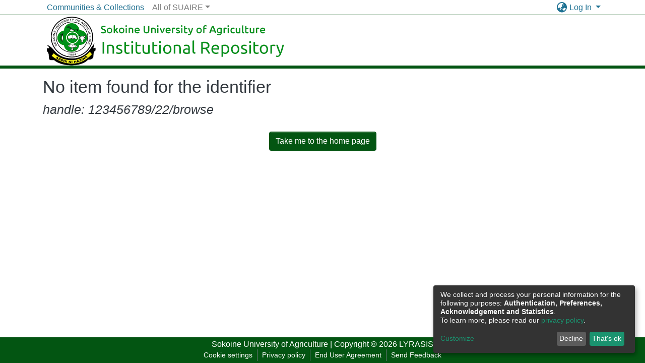

--- FILE ---
content_type: image/svg+xml
request_url: https://www.suaire.sua.ac.tz/assets/images/dspace-logo.svg
body_size: 51583
content:
<?xml version="1.0" encoding="UTF-8"?>
<!-- Do not edit this file with editors other than draw.io -->
<!DOCTYPE svg PUBLIC "-//W3C//DTD SVG 1.1//EN" "http://www.w3.org/Graphics/SVG/1.1/DTD/svg11.dtd">
<svg xmlns="http://www.w3.org/2000/svg" xmlns:xlink="http://www.w3.org/1999/xlink" version="1.1" width="768px" height="99px" viewBox="-0.5 -0.5 768 99" content="&lt;mxfile host=&quot;Electron&quot; modified=&quot;2024-02-06T08:36:22.539Z&quot; agent=&quot;Mozilla/5.0 (Macintosh; Intel Mac OS X 10_15_7) AppleWebKit/537.36 (KHTML, like Gecko) draw.io/22.1.2 Chrome/114.0.5735.289 Electron/25.9.4 Safari/537.36&quot; version=&quot;22.1.2&quot; etag=&quot;3bAKa7HQlLEqfB7Q_6XZ&quot; type=&quot;device&quot;&gt;&lt;diagram name=&quot;Page-1&quot; id=&quot;omaxcfpQ0IqoJwTQ0pH7&quot;&gt;jHzHsuNKsuTX9B4gCLWEILQgtNhBa0nor5/Mqtv9+tnYmM2xOnVIECJFhId7ZCT/hXHDJa7JXOtTXvT/eiH59S+M/9frRdJv8D88cP89gL/+OVCtTf73EPo/B5zmKf45iPxzdG/y4ve/Ttymqd+a+X8fzKZxLLLtfx1L1nU6//dp5dT/76fOSVX8XwecLOn/76NBk2/1P0dRgv6fD6Siqep/Hk29yL8fDMm/T/6nJ786yafzvw5hn39h3DpN299Xw8UVPRy7f4/L3+uE/8en/2nYWozb/88Fr78XHEm//9O3f9q13f/uLGjiDF82w59RYY9i3RowFlqSFv13+jVbM43g83TatmkAJ/TwAzbJumqd9jHnpn5awed5USZ7v/3XHZi+qeCV2zSDo8lv/jtXZXMVoHnsnwcy/z6K/PsIvFWyJf/CmL9vX8I8Vv96cY3PmvaJqGI1MeDHcLz641Xg1Qnfsi3HyOAv1ybgCu7PMTG0hUCy3fQVI/lLuGOLZWORbmKHVdJAGGNf6aPAxrOs77/wAqyefaFGgg+qm4NxpA5e/z0ff6ch8/eHP8H9C4mto9fW5xzbxEE+py3SkOQOPpEbdo55pPEf39A/6Gm9/CnxaiIbfLfocC/C5jV6+k5uqX+9WJm/3uZYb5mI9rn4qQoR/aWjThTgDqBlRzR4BHyfBj4SOVQjSxUBzjlz8UfLndClL6WXhdrwOJZPMfCaz3a9QVudZ07wGtdaoTFavzaevjG4s9Jb5tYb6jQa6tJv5Nbb6dRd8Oswlcz989u+q6+kdHE7O/Yn+k+bssEevo4y5ZJ9mg115FiOaWP2aAN9xzd1mW6Haw9za498ayG4vkGfIsCRKKw2cH37X/f9xKHRZkMP+tEfacPesRgRUaAceWjRciP/zziAvroeQstDjeQSQ2g3vWf3f2alTYFpF6Jwas9n1zl6S/+MUb2lIv6Yo4F4g/+/2gzuuf8zrnv0ojcNq+uMoy6tZY4MBZYgege45kkx/45evhMHUQtm9J0G1549M7SC/8+2/G1H9kENs6PvBNrIIPxskW7zAO3T0VZsMMewf9pgA4uZUJ3vkMi1sLhB3lFbN5prt0bLbJFbgTlDXlELJvoVvWO37k3381/3B/3B/C0GY+14YPygPXF4lwQWYXvKx2gj3G5ZzkJ8QXcFwfbky+QVznqiS3ejx0IEwXqs/7pfv2eYXaeD0f/X/eb/dT8v/v+7Hz/zwPLrXKRvX6SPFPTZ+jv+lSfWBzj+JCINbFV+tNar1A8K/Krf/xznuubbMNQ/NkDYon8nYdzHn/gGY12BNsL5IZIAf3JRAPPp/9eY9nBMX4ZoNPor7g0HeRtud2mu9dJfFhhTD4sddIgHD49FodVdHY3aCLT5r82Yw/97TA2XwQ3xg4C52ExRfkcNgkRPdGrB5w2sfDMG+YrcfDBFD8xVd8nNX08/D+hBYLb67GWAnrBIEtA77KGG/cfb/jmz4KGtsVsc2jU844vVZxQYaxxaFWhTB2z6/osgs1tRuMUwYckq9kfwCmP9jVYeCZ8svbDiQKadkRdFti+BXeXKtzzPbmQ5uWy8XdH2bKgkeAnH75d8ow/ze2lyM3HczDEsmNmPNMtduNAFRbNtOWLhh4um4ynBcwk8pod8TFP+CQDslUUAbF/uPywbBUINf9Ogva1kreSfxp3g9/5JyEtPb5SXZ1G+wD10X2AtCtxNeGfHBg7QBV5k4/f5vdJvuKJ06AvWKTIn/XXRFo6NEaz+FIv1dA/e6X5wPdD85XwF97tmqfHvc6PAH9BP2Rh8pAb97PWKkxd76G0yALkvj4HHkfSCWqrq7AmwE9X5rSCIsj1Sf3LGjgO/z21fcYLeGLCENsn8RWlctHGV5U6EWTfiPx0Cv3jOMNq+hwdG7hJfnwJNHd/nHd0L+OGrt9nPQSi1NZpuwez7gt0lYjOtBAXCjR0xqPUhBCPwjxROZajLj+nfMkDlD/AkJn4XX4zQ35XliG19TkoR9m+RZeKvculU9O82EOiPnbj8O1aWyA5kedTo1eKm6xG5OUaRLgbKni7EvnZEe4eCWS23o3AdZlSExIDBELJjfPAz0iUFDkOhcd1cxSbPnlRhYtHvYi6rjink36OL9hkvqwJ4mO7+Xke4TrrEU2o5L8mgv0qT/vJnp2mBACyhn4uQIZvMDPVBu8Hdj2mRuTbANmxFSTQBY0LQheF+rl+q3t38+yA6aBKgWSz4k2OkUdkSe+pzpHd9g6boQpffB6G/5U390n+PwBtheJSk9/v7hbb0znZLlrSd2A8Sx3FwKEC36CdUW/5kj35IYDLG+EUvtgK80/m08e8l8QRtDvevlUvpAjgFjdGekOgS5dtX0fIuAKxfMEwybIe+JUqmzG8PMLEDI70myNb7154OeBVxvOUiAsvk/Bdd0LRK1NOwqn8sZtN4li0tDhhlCvtJ15uaZY788cADy2/tqXXIFQ98M+KmxSDkBceCjAH1jOH4A6/AaehvM5qFwnW93/nun3stDHACQUdy+yuDafpjqRzT1IMp2QgYSJT0UdszxCf6fV0klytca96m3FmszM2M1qGG61UJxVWD0iWff6ZaoIPv6hAnL7Dvgh/5B//zcGb7Zkf4w2SOZxDgVsiUtk/8w0j6xjM6WPxiXYjpF2rgsUTv40U5Qo9+qEPTH/1mwoJ/gaYmXmKELpe6JwX4Sm/azKWiqdE5T8U3hLku54Qpd9aBWz/[base64]/GHZ1h0BlETB0pTEkaV7RBJZvKgMfioM+A4iUADc7ow37uSNel6CW1Std4X+khKfADmgN7yW1DpA+eOslDMc5EPtqY1Yq2dzZLHQQcY5TMZvQEPd6deEF8Kr6RyQsNmhzS+MTbgiTu9iLlRmvgSMW/OwPUm41lr6a+8YHB59Sy0JYQccE/MNsi6joPz/wHP3kPhFvJxmgEgWczlr6FWg0nrNR6Tqz2cL3+TK07D64xMkehSwBz1BtcbY4vMt+obwusCl5sIQrb9EJxhP2LyNWhmzkLxA1si/15DxuihDP4vQuGoT9KsCzN9GEXpdHnnvEvhMjBFIK2YNk6ZpjxZDiwWAdc4Y3ybfyxBTJ/U8XXADBQueAtuwECeKTm87uyLVhthPDlGfuf0MAxgj3anv2BESS4GYtlrE/LVhfze3eK44GQcL8P7aJOmWEBfp16k43zK9T6kRvs6Bfk/JSfFcMzdpObWGamdabW5WLQoZcQ1kMXQbU696+SBhBYrGoIq+aaVhXZNOf8fdnF0Zt8x0qcOUgw3aDFG8ApYM5PNCNUCcZwXdzgA/6obQ0HsNxLcywf+FKS2mvs8SKRnpQmKKp0kRaEpZFn63OOtoB2PVRi11P/21Nw707yKGETQ+2P1/h/naUE974H4IQxQuZINMKp1Bq91R8c2lNJ/sE5cCabH5hWs93ibGvwAsb/ktUty/5tORNSfMW6ingWzJMu/rl2El0nUGyucriqYTuWt7mEScUJ8WSEgL5ZDVTZC3YWft81uODDVtEuubPX/sj97t35cA8Mp++eeavcJHtygoQailvKKZHAbBCrM/gZPG4f/7YBylDV6SoQ63Ympvp/EJKHhE3cKo4V3ZY0T31kP4U04Ed60iMPx5VN/wDPvOwDgJ7ulRo/Mc6LI2jt6jpBwOHkjz1q9D8xL/0TwygKulL0mwA77TXj0Qs6z3pJBR8lt9SjAFJxy5cJ115GefH60AHhZnuhYTmlL3ZMhYV7VnwlX+OiVjIlHtf7B4Jx4v/tyVeS3AfGnxkwJMVmZEKyCa+XnYgdLGGy2HclEsRG0Pvb5BkItNLwgDnaki24Be2flm4d+N+Jrv/YvMzQkiRcOvCFXBWuQAEM0kESujB9IuCqCXA1tPwT3G4w1uDi/bV6GoipwvODrYKo8tqBB/zhaGSaK90dA4jcXKqwHxCuHAbNP2lW7bcjy2InjJ/HGqpSUbpd5i2YENhYuYqP+NSDXFjjI+oK9+RYmTbE1r6YcZba7malSqoXQ6kttb3etDm25/sLLP5NxToRgxfQXyiJ0EQQ3Nwzg3Oov1KhhZZqA9gBreSy5G+nj/VLUGJwZhPAmhzNPd9kzIjdG2kx1u2mJRAYDJ6h64bYnPn8pPJRaXJePJFu64D3IPkYlN/xGAFPYX0JYd7XIzvYhxw4Sc3LIUYLSsabhBUMw+UpuQR2fvI5L2ZvTYzX0XvRiLnNLfYNlJSExrruBx/z2kYW2IGt2Aq9DDp1VmgfgLAiI54s80YSw1ogyylDNPSvTG1+6zu8OqDr1AMgqzkw7W2Wau9s10Dx/+ns8vr8LPY0Z5h0Ko8VWAVgBdTuWpNn4F+DQMF8Z2OM8SdlgqlEVIUWGQEVUS8v5c75wrjNmmC8sWT1f9jttSpEUygibIKMaJEjRSA7itoz0WSSWQ023ROwozUOu+0Q0hGQVeOu7AAz1TkG8OnzzWQWH7/f5fd+W5xAUIUuDD9oaMZwloJ2TwuyhX5ZlnsImneUf3kha3UK/w9UHW0/iX8pbumVfmVElczU+J+b8DC88IspbaSHei/fLg7sTUdUomsg1qzCjVO/O9bvunO6RYX3aABNCIU7E74vj7tXESCQcBNqOI0noF4EbzE6ob5k9NNUi+h4fpq9cXfdSiv1tgLZUh8w3/oiNmsGwWdBk12wdukPMtC/VDwz8fqRsd5YzbSoMDLy9Zsy+R8ZIMDWENbw0K8LGLKmH7TxTVzJ9KiBpagXRn/xDxx/FkSH7bGUxh0v7CltIwmJ43ybFbsTI3zOGVCVgXK8p9Blj/5QydR8yj2qYWFdlacq3adT72belJhV6ncJpOejXO9PtqJo8vvjGwzOZIDiPDG9v1JAZZkP0zmO3DqbObihcWcLiD0y+4ZMkM0+jXx/gc2iIySZtFnbTkSV07A4KHlDrnxu+u5xJ8p0rOVQAZJWn9vJZbMfSF6eZHFFnevbzpjBdedS3D245ECJs/z80SgNRHz2/f3k0nXpo/tjWYzEafhbgPFw5S4zJR4vADFvAI2n6IJMfqv4cDXTn1siRXEu+bFvhbiNvPO+9I7V4XwsUHEFPEiHgQ2yQ/d5Hc+3/YygrxnPL+tOhQmwBuStcc78kn6LoRmoxiUXBFC0cK0ACS6P0aX3Cd2gDqnUl3NrRLlVkA8mixGVLkYoitg0Qz+eIhKDyJSAWNCG/3DNRC0AGEYY4d6GwLg7c52ZsZxizXudYe+4vzwMK8Ipz1LowMmpWFkoXQ37aV8iaC5gzYikcsDlgQysL3lmrPLP4wyE5q23AUKq/7H5ijT/EWWAUwAx6k+oTStSuBFJX2bfSa3tmWmKJqgFzu9CcG52aXP2aBgrt1Ndob93YBuaakc3O59FSP22XkOBgGr/cAGWjdJc7ZwQkr8Q6ZUl4aro+ydc/XmqObrkPyGyXFobgggwfrkKwPgcQWqOTD8ylZxMqimQK21MXzPBNdQDYcjLMKAbDVXucQEmG7ouNR759i75MNxRub8/TWGKXBifhrrU/pnz66a5npQyfINJhy10jRTwQ+On7xgFx5Inan75vCZ/jLuUauk3uhTOM76urwAnVqhSg7NISuOyga9ewnMBQmXTvSC4OMJFcy7+Jg/[base64]/kpbq3JBCkvorZIsRhAZ2AeGG3V+RWmTvVILcQdRgyIgXPcA66IO51G8D/jkhG50EuAjgz/iuZLNUYb8lgCfvG3Uvc+TVaq5XnzYlD8qYg5b5IyQRiSaNXf0tDvBIwZr+hLsDhMoHf/9jeN/v94VuqQdUFwPxJR7ycScXyK2PlWjrCb031zO4bLSBnP4g+IugIyP6VHBhIGpLHCcK1RS95hRlgf+00AKc6/XdJEeup5IV8taTwhk+yfQPPusjdzFkjfTSfPpkAFvABVh5JLcoLr/kFiDcc++82IIdSFFGsgKtPyeBWeAkEKRRXZGq+yoaeYLtbxj5zs/9KQ8opV3k+kbpzxT5MtglcapklS/bHy5KSbVzx6TsheRyPeFn2eYFyVK+9GxtmJxI6A6y6Y7ZVsj+jFkVZCspTHkAh3/zVlajfatBrLxnRmEaIE7b9M6Ck+z8S28cA5B0DbXF2FwGIK8EvstqUyZLjrsPQYcSbTM+6Jo8jfJ99yemH3LuYXc4cXWfBFqCLaavYHLq1V7pzX4dqYODhO886e103N2AfJUr0bcwdUGfzIf+cv+h78iXr97FV22gMnSaCETW4k/kJ2kgY5MrojKYb8sUfYCiaA/TgxuhZpRaHMLGD23sAxJTVpjUud1jivN/ZyLclUSIzHMXH0P4ND3as/If43vUb4+Jn0UeXs6bW/XPPZh1U3RjWCW72tClSiuhj+WIwVoRxwK69gsFvBSaKwcOF29QF3psfKRw2pE2StLh2pgXBWQ09id35BcIxP19XBQbJqxmsVCL9EPNrYHyTHwY5kGmgxc1CT7UJyWSmLG+yJWg8zVtsNYKc0M/1CE8XnPBWUKWkT8QTZceV43yU5a5hQhM4QZxr4yTQhevkTAV7m70T5YZhOri44+wXlHXQMgmOlvbJU4ZqBjyZS+pnnrAf0+MGt0QZq9Qwodv1ILwp6AV42nhg7CJBvVMGBf4Z1bQe3/n75XXiOrVsbuViMmAa1jDJMmGpmJd7DhaGNw29dVRxrlrnbQSATVlaR9fN1w0gQ76hKOqpMHRkZ0HMeHEZyuARoUVpfqZ4l/ThheLMF9Jv9EhqI9ILszqInKLCmz0iyH1uR1alFEOTnit0i074d7XL+MxguUUEAz74Iw8o57RK5btqVm6ZPrcJYP6xSUNJ6JCEpC/XkF0vOi3B95cFBoBuQXTtHlvQyFF8ABS/2T7RixB89BHtyggxBIoTR98gvseaqbf8PcqOX18L77WX1MiNss5vZ2uRj25UFzcHliZ0k+5cgYgJ2U39VtKdtYMn6yzg1ncEUFbVigt7gOYFefO7O8z3ERnuPI0YhKuCF2jArUnf8Ki/yANdN5OoN0JBOR+AcG2XOcZp1SuWhgE4FpSW85nU/HslZchTSmfO+7iIXWI0gZ8IGZvAQSFzScHi33C9LtgEDFT7gr10J8Aa+whODQ+GRTVslc2qUrcWPubBf0LHc1YArIBl748nDUQS3AZOhyZcElNv+bzeylqxybdIvLcMBe2il1lEfouNdhI3NwcwBrIGmSVmst6SA7bWXJFuRNBKSjbGQcR9P/5on6PYi0LZHgneUVIst7Fj+lDUwOOBl2S44b8pQYiYGpkclAsx++OJVA3HN7IqPMCQowcReRCsQSslQzV4x0O7/WZZYIo5waR07B80vjOh05a8SHQYK/jcvkHi8qTQ+LoeOfB+idB4iFihZzRz5E/sWh3HuMjRGyIT75L8iH8O+fwHZiPx4ro/g5+Y20NH1x7MMv3j5ZgtPa0T1t8WIAFbMWtGXaUiiGWQ6bSTeIWsY8YbyUAwqIVtwxtg8LpK0Embj1LTEfM4jpstpGNrWs8f4p5oDa2f8c56FS9patT5sAcZ6b4xLrK2i+gRmwbSFVksRUMsPTsqx4QC4llVa8fmiz+jzQe68MyMMsAF8gnaa/HTq2gsJ83bqb5iVL59poG62gM4uW5lKQy3wOgcsINMBKEx7RzytG5TSE6BrN9xEshzxBt94wfDBazwpI1qOnJpdoLkU0of/[base64]/QvSyRt/9hkfhtp/UfiXSezrHX3E67elA/TrVh8pO52RCg1lQA7d6VW60OjfD1JxhLrjULa6fiQygzf3O/9KYgmHWyf1+hycsfy8NBJxoifVXRpjtCtdoyseeEKDrSYK2o1+CWepHHoR3UdlsfI+y5LxclNjPES4DLlCdCxJMJpE9TReyJpTGiV27kwSn4aPV09SHU2evuOYI/qO67lCdNudR7Jwd4fayr5UoCs+A7ZqkqDyObcObaND3ULsM36RSjIQI8yf/HKaLHJMaXCwCyGP1Dh7JLKNVUziH5EB8tZLVmj0uLL/cRDdW8rTAcf05M4Q6PpCD0YEgfWMVK5O9YPikfpruJmGggDK/daDhWgpMUI3tPpOruVNerdQE6NukHEttGg+yWC17ERw0ndeJiurnO1DPptuOV9VYUsqe8QKsB+otSI8cuK4Tzz9pdjeFc3Gx8hdCD+gN+3zjL86KjIRWenTIkjwx+/pV2Z/uW/qU2F4soaRP457ehY8nWW5TBfxUEZd16uLEOPwqmLLe82KJ9m81+gT3eewRTa95cb9u5dP7jXir2Q85FzGhAmxv9Mvhao18C29uyletKCwPfS9fJui+vt1hczhSQb2pAqcOdcC0mSe8UV+XVuN5C2SELJy6jhoQ/XDd7Rh0xhylhuUY883g97AIXfwqw2NF36wpeYtvTKj3ETqrUt7JhiWWza6X4IqqfSvf8v1roMT8tvg/zDoAFrsNp0kwqNx2UoGvpLXqdjY1k9trL3k1UuQ7vnIDH+Omq2x1FNJDHaOm7I5vl5fielH+Vyd73BKWuyuOhajfZD48ySZ2PmC/ZygoTraHquBwBQn4nnV3lWUUe5i8tjWSHgaStiX8k2lwrgkaS5NQZ2LAlWGiSqoFNNIzd1FsPFtTSisSeG8Jy4T+aOboTJT+3hL3npLnVG3JH5T4cu6srR+72uLIgvEpUlcEV5B6QJmh6IO/PY/Voos1blqP+OlsviMGVtUfAyqcwp7/5Jf7eQEtFNnX2WdvsrKwGIaQ2bLUk3u9anI5nJhCiEKvOE4TNMUE43Mv+Hd/9ZrZS7jssFoby+IhDb9JFn8Byjx9elsDlqxJ9c410apt8/15ISjrkjlDbVaiU9J3XR4bhWqUPAemYmVGiqdXmi9XhBRNMvk8P2Ut4RwPDeSHGX4HoJ8wF2p3J01ddMWJNzvO94E3Q4I1ZEb7jlJ+JYpVPY2yBAvIDJ5/24Bd5OLrnOzXMjuxFqnvSzUGeVaL2zQEQdEw9eeu7Cb6G+WVaSpps/4q3APhMCb68PTL//HFRcnjBIkogkIdLMsFW0UCYm7Y97mpQ4MfTc8PMzT3R5p/FjlGSqhcZUIWYM+UTuQmTjtXzvoWlT/J3tSXKtY3W1VmxnT07aXh/vNtpspjc00FUhuJa/3SN/5Vn5yLagvQ4jgb3p3xaTvqNxpmSZgspDOV/TotgiHT4Dn9sRB+QPCqFGf3OcP8PBHRvJc6O2sCuTxrwfTC5F5vhFtkgjV98TYgeRLH05i+A9BhmHh/AmFLMQi9q86MB8RGSeCsn6YP7jdOJUgpYgRIdMG2Ave2HD0xzKFNAKOekNTAQCTX5hfpzCTMDe/Ow/5iAwI5eMd1rew4bZ+dDdAuQkVjQdEYRr7k2b6dOPnalvglukOMFAPm0I5afDChVkVeU7d9an5Z/WuWPzORsst83Wkcs2HXMFUyoLxdv7+SklDFgex/UzvHuYxfLH4NsPyjfvpX0cZdXwDXH5NCD74izFOhRvgnk1CW6e/lm6MLUIYqNGvyTGJfF56tXokRHMEFevfXq8I/NGsgL+FYt38w8f1jya92BtC3CSBBk+QlbGaXn5HVv77TdsAJuN7rwM7BIv4oOueXbSUA0F79g+ork60+pNaKt7g6rqSjv+vwcf4HiHxt+rAWrRxDDDRFpisEEZRJwN2hZ3lBMJetDSPME+9aHZte0X3dJsghKvwka5QsVvsQnP1G3h/cekafkc6idX+t7hnft4AHl/d7S/NCEy1JW+SPtr7QgKFduMrRHkjqHBP++l1jc7DPguGGBIyBeBcnI7yInIHsHhLqXvjKn5fW4KaLwPQoLBnA93TY/uTy4SoVfnzxhE5+QfqHpsbukd0iVhgDbRQpCYeOJQ3Ou4mLvkIKhR3oalXulQ81tvmfwcjfxDupqz23U3SgD5cCBqCVd7ZZKGJ73iSrxLyZgL1i73MPjUZOiazLF26PF3VhcMVE2Orj4EaV2DCXVmwS1JMclOomSbuHtwNBjqpOt/FWp1Wi2Y44sPuABOouuvVNU295mTJIKVeEsPVURDcP6GFYGTJMpTiMlq8mrpqJDmYf/WEqC9Fca18xovWDHuATuV1dOdomuWkNpO2jZN5LDj7xbzRwUouTd6975Pod2k1C87AAl92epPzhthK6/FcrKvVyphvzip/DhJoWr3tQ8ZpWkGUaZT9yTlEruwKjNsLw1dG7oSSzGOhvyoSmacoqne6p83lkZ7IVZ/+eG8/SL32nk7nZGEvObPySxBZlCqMTtC/HYQDnt8EXgfKfWe4oSnwpAy28IlVNlj28pAUF0PbT4PqVwHDLojbvzBS4N5UYT/Z8EPJODbGH3O/L1ypa7KnxItC8BTzMb2wvlyDZTAemr2Vs9EiZ1PzTIjWZzi/RXD7NkkSO2HTnjpqOJ3eK1gprF9HpeRMDH15BrgGz+2cl8WVizQ8jBI1c8rIdx/dD0ZiAlZefRArHCJIk4EzzKd4sHxrBQhHuK7NTBUV5MoX1ykJMhQ5eqJHLRp871Y9w8lzBh5D4otsoEfs5DuwOxiLt9vraI8YCSBbhsrxDevDf8vbZ0OHy9W50BmYZe77MsDdhIo6NS/RWL0yeFKGec1VKq/g6M88rCFnKNniHD/cmxL5NK07pIsHlz80OR96R36zlrGxjZ37OG1Nfx7Zhe5plGYh/fi4F5+mJKIIy+r5rhx3DpQI0C+tx+filQbW8CicFUDFiNPot0SZNE7c6M1Hap+Nu1FnZJiyd9HehhQOzVUm7tlOUe0pUocnMuLOHKBBzdccKg5r/sCbeBbtirrt7AkUgfC0FcEzqBZsbmgv/k683idRm4SUkK/V8M9Qr5L+8p0JW+84FJp2EhKuUhE+mmPs6VeL7Waz44y0h+S6wgRgMPPeFK9QR7d39ws6O/aVkTxZRA5H8f2fgZmJ9PkINcMUHpPGqGH+lfhJG0juQIwgN6xQMvsBg5chnl9JtWACa40si/rz8T56efSPy0JAlETXTA8ShuKy803TRqkS2Xg18YEGDoJA+IfDjIMi9dWbGkE4Z05ynfeG6s41McTitjL7sJafzNSE0/zL2G131vRFDyPjX9cbK8fi5lWYtc0RdqEMP1zjmxoOiU20xkLuJ0Fde5NXrKGfCFb5jhWnf5v3TOoGD65w6n8Ec8zMjZAOzQNUX+w6t9qLLGFmIYb6BUsO6cm8aLzkmxSiwPMa8TBEJE7UEBJ//qjMWNcpBLjT7oqg9a9j0yT0UqVvYUAGhNjZrULPXsz24LkYHagJi8ry/GaWq1MNBCS7d4crm6/0WkxS3DME+WcF3mnPm1I0LmYtQZooQyphhb+9T7p7Gh708ytGQKDWIc1LUTT9P6nXqJ6efDKIvY0bMCy0b/g6XWaleWMa4e4U1HIUrKt+ZGPo0x+LzVDhOScXcQ5hUq6Zyhy3IeTnx6tcU8Q9cbeaqLo+/5TNPiJBm7ARbHLVi139yS1Mm27NxEGVRdtxY5qoRXo2MDk0nQvouuaAhwfu5vocvqB/0bKmwZoux0PnX/Q9PlSiP65UhvgvhlFgkd2JFd71X7iVBN3M2My2xMZzTp1q4ahJHd+6lmr6zQqyzuw/YqZGLZuAAB2U5+j2bXcP2jlWYKq56xwxTTEo+mK1N3zf62kltSJ4tpXn0+tL4hhGwxAmQoLLNcGM/SNjdL9ZKBDVbkOu/EHG86ODkxuw1bhthcNo9Wqz857Meu9aPgtEH50IFkj2V04l9OOj0JkdoyMJcQtk+J6ZEW/COAIkm+2YucqP1UDZutHYixGkL5mmb0B8S8pag0HDx7JZTTMntGLuIJwiHZv5C0iFgX1nrtZrVE2882NxNdRBsULhyUgTVLLTVuXSHtMIubFAJcaSicdIbGhaOLpVEfn5zzhDoJt+9zOaqU1rzdAnctSkBEmuCz6Q5S763gMDFn4QMDxMwxl6towBz/g+fuh1Jdu5pki5xInjd68/7ZbldvcysdjNG9zUC2eKJtS1o5rSdNcgefaGS39b/dRLx1jxbhVzKF7zqddKdSMyc3hFyVcpbhVH7kqwk0yE5XMUpLjtG8cDsbzTdxgenYG0iXLdiobx6dMz4hlJTQ7JeYrAQBybfHpSgzea98/XXhQx7dGEQhKVuPoVBvHy/JUBOdC38jD+SMZcJ6cMf9W06z6/Zbo75cf7Yp81riPeox5/KHfQbR7QaroNQPA9tYo/albO4pCp3z3MtsTnMPfjPi3rJNzL+hM0ZQ72qkn3YXE5X0qU/oBl26X68rijHCFxxvCM8MObrgC51t+lCsB1wyGNKE1YA1+XCfqZArDtFUVMjGD13Mxf7PRLU8WPLaCb2oU1hTcCFIoYqrseyzgH3hD/v2LMJPTqy6QfJZBlUe+g60qJjV4EsOTjjRtXXp41Tc9qShjr3ILAljvDEk6GtBNAszVuD1MxQEe/pANAlErOjQajLgPQLq9LfDDQ4yX4+MJIEShMNf6uCApTOpHf30aQm6hSznYlUiN6rZ2Q02bcrcm/BEsIc38cUUtv5OK/fyJ3eP5YhO53Dydl6HDE8h2FnTEeLCmbItlhPMZM3LZWT1dmuGVS+5jxwKudZdzi7Us++OnJs7YxyoRsqORdEw6Adcq9SiMJw91U8gW6H3ra9YfrLkNW/gsPk5xdfdW+tzv5UQ02EWbX2+80QJB+nqrLcnp0G9PG38i3sFdfj3yyI/PpLUGnK7wxodg5cPyAGXcrGgl0jbMniEtAIwCBo4NcUMt8+EvsuaipYSTZnqp9qPvk0pOEM5tNJLQ6vGzL7aReEoNiS0AmLm4yH+tgmvYBDZFnhtmw4BAdjmzdY8WJQASOJOFDKUFWoACOJZV0os/yz2vuDwlJ84l/wufRW/lt/DitTJbeuZGHKMygtHpmg1PAydD8CDN6g7E1lnWFBnC/54j7opv5QPViSWYaK871/9m4G/P58xQLEu1/[base64]/4784xp84sBnVmUGkX/HC+af4Di6ElfChXc9/0fu0UbX/fJ6tyAZGM/I+EdVcAtgPlQUr9xTIMh3H0Z5ip+Qlkp3YNXOWWxInXaGqG9DZ7uvaIQzGVN6I8MTqbQGRBbVA4XQTmm+v0I2T6zhk6vovcjaFXHHDTPCaqwvj2xBav/6sFsBt8mZtJOEe3i+/r6MB6eBsv99r03EpfsoZUaIwDsBWoz+9C1wnK8EROolvpkQMvM+x7BEqwSHX0zq3/aTX0ZnWeeJedbvvtTx/ZdVW5e8uGOgST+Uyj8x2i/z4uM/Adx6C4Uya7PlZ86veadUwcVOP2wO4e+9f3G669+wnMpjUKMKKLP9qan5jMMl5+TJpuT2lFnJZgmfzht3xPFX/yQYoltQfU7Y611XNl0o28KnqaTZegyifHzeVkrAv/roDoXUv5xfAvEeWrxrXTa2pC48pCULQYVWfRkHtPTsQajvq3XHS02TOMa+MHcAEhY5VBq2t7H5/M3AMUDGzsy1Q6+4AsHOQ/RAHcYzEs8+B9YgWxK3xMMD6z/mjaRhnUimHCfRGPRRo7CFVLaJvscC6i4HOBqQBVVpiV/mOJtIz58BL/KMa+RtNm7vgDEeS83S61kgrUI6IImJ+3zTYn7OAw6ix/3yrRahlUUiigJ1FXx9kfxajLBEvJEvvLo+FwwD33UrrHbcx0RXBBmxNONNWX0POwSSQ8QRu14BgR5/dL8IYK3A+3iJJLrJd7BhL1h7lxpqJQnm6tyuWMTewEtix5WncZRi+4v2jfeVGwUVDa/SmnhDEEfvGaVDfn9rj/Y107tqiOot/jsPzFh/lSnq1u8L3kjtyMOC2+0y/SUOxvNZyKYn56bEl/RxRE6Xq8kIu2xnZnJtZUZV/a3ulU9y0/EWx3L36wV/RLDmbzQRowvZw34D2KY0EOV01Jbt5CMZr7INhO+n0iYPMyQFeoc9BTJfm/JhPVmTxUbvN48zCaCS1Fk4MJnjKKGDW9tdz4J0HifSHWs2DAH6id0m8yNHTVuVgKzDW8e49Dv0Fga9fYaxKXxFpteJL287dJ8X7rFw6oHag+EPaP41kZfBjFfYt4rADBG+U6p/JNItjU+M5BoBF0ge5IxTc114i2tl4HsxYVAptVNvgNruLNRuWGxXvEN548vwVh68oV0UpLBWv/sQkKyj6xZQbskgzI+f8pZyz97JJBNvXeteuuP7j52FXLf7se2e9jjtE8rspW+tTf2e8WKHBy1rgW0GMXsmLzy+VGdIZpb53ghqvhaEw71+GxZuJMpuLXvLysUkn1xYJgKbEXtjhU+1fNFe5yJApd6P88DQVrJ9k1EthZ3M4m/cQTbY4P86E16Fp+rIP/kfAJj2vtV0LYzYJt0U7cCy9679MzU7wH9q0Mjkle6F4gAHaar9zbVFgEgCUM9JVpDNnDnOju5rTE8xYgwJcM9WfjvfW9QVacLXjlGqVA2ByuNRT76iYLWNyCwigLvgthqeR929HCJsavPaLP0Lt5VJXKq/bn6Kn7tbbwQYs0q+uXz1qjMVqx4ct8fN1A01iAK97pzZ6Xiosu8jCo9uxYm+SZIUFa01w3gE9Dy4aaG6pNYy+IpiH/4kcFXizyrjYQsvhDDjEh5k00uiip2bDJ1OtS5KdzNts24ARchachgXJn+5piHKtZilKv47z0PMJ38YThp5HslUNAzewzeoXKzdwDSK38K97+M9UYM3q3UlrFa6uc2fQ4j3/hnqSOqKwTIAbbq2Uad8ShcF3GyrWyWCS4sZl0JBakDYlAd6I2aVQcC4PVtIGTaCO2DmMSIetaGXTLixXcN1Ag3Yfpzpb4093Vu3PH7j/NZVLU7Dyd5jmCDNfGTQXC0z6oM5pituPvcF39ecikRPnfx7Ls01WbajYCMuqWOsKFV+rv/Rye4/9TUH6cm3ETV/VQMeMqdNvg/e6igdOdzf+MAjXOiUYhWFCZXr8SEleR/5gTu+OnYr+V+WA4mKiUA0j8Joop0Dfodxqi1gess2/[base64]/yAtP7GMCSTtv/5sg2N4ifl6JqxrRBKWy13oT+azx/eesQxbRSL90gua539zAhjdHRXvcPmanFUzyvln4z3hAIm0A1mURHJYG4gQyUDl4PoEl63lcqvZh8KTHUE8GgLImR9g4hxjNrQ1GnTL+hgvn0vj15SMJwo5tGDwMx9w765o4DqGEtns7Bac1qMNGZiKAwtuBc4TEB9K5uZFDO/fUfVa/F1thnjruCKXaKks8XkDR/TLF3dQN+jBdlJ20jwcQGw0WL2qj1V77fUpIYpC9RNY1Q332e0krDpclm04wvaHDrDRbndK3Xzd+n9225JojkqV/Bht/[base64]/8U+YW5ErwCrVBkmMT2O4AQo82MmY7B3BtZA/uwu/3R5ohuTAOgK2SAN0K0vAj63E+NbV2+6Z+W11HZDDDeUq8lFPGO6NKppfac0Qbvd1XKXulSIavhyuiRtLAuEaSG/mJwP0ekFDZGTK+qD++1zDPr1CTHb8KKwb3Tp9QSJivOyVj0Sqryi0At09l5msUzfzf8EIkL1+w1EpZ+8kdXSrZuT2msy1/a7/htkeJMnQLcu9r9U7gplwVvSvfIyLQ6qvH5Ar8odVnWqmxKuK3mbC/XvvpHzK1rvibIcF2HR+JZiGOrAcY08QG3FqMaQWUXjI4EQdnC8sYJQL/ik+rPldpr4ikUGwzzbV3ea7e9PnVx7nWj8o08nV5u1CI3KTtsJVJXs251/y/dqThq1TvGmmrR4fIVIwlBzpmIeOJ+RNtn0VsT1QvBJ9canL77zr33V9G39wSCZV6ba2t3yeFCovMQ9wZnaFqAXcTeVKuCGavyYwy0A/BH++KORff+o74bqIA49n0pdNOka4lDuS+JuE3i6w3bjX0evvhtjpBEqkQI2DL1SF8/orC4Un/rOejCTtZI/t6M7op2oAVRhnvJ6Gw7uID6PsdIBy1lKbmbZc91+P1LQ/22hC7py6DKahEhy/[base64]/[base64]/Ko66iZHDr9tEKlrbt96whsmUqLAPTtiP3mQY6rs/KLBs1XlwvzoeQn2OnZiOku4RE+LQvmG0QXFeBdt2HKG7+lrcl/oDSYPKCaOKgxLIrRSl9C/q9kTyKJSw+n5gGlnktWLrDnmolQvYYXC3chxEKwjm/SoBQA76xsDxeOVNorHer7zieli5GyS+/RvJ4bDpOnKfcvdDCtoIEmMzBGsgXstqj+1MAt7K5Vx7V18fZn9yEHTh3SeznS8M+qqgDt7nEpIkoic5cN8M0MIuYaVr49qSzksiISYPjhS3XT/u7d4y9osqYj40ABAmF1E6AXyGxBU+st9FrG4G3dYUpqcNvNW6qSE2405pSbUaW4L3Z31rA4kXqe5WYgP8Sac6JwfCy8PSc3mlEF/FqAs7HOYRjBh20DTCUInWlfStlyK9v02T3uLql8J6sRh2022ePJUfvXQ5T7YWJhq8/DofrYoj22eia39PO/YjYnA/jvc7fQZlvK1fWyNRt/lVwccLDnRxvDExkAJN7x/HAWbGOz4Q1dhcLcI8kjcc5zKgd7syc18eXXwUESNXpZsuHlBt7ldSv4WiHZCSzTygszbf3E3+KNeQLbRu2WQ1V9avJ3BE+uPs1wgwajf+Ck1VLUmst3FDsiZeVOa8dlAfTxDsVDspz/[base64]/S5RBeIegywk/SPAO9GFyeQLYVV5skg71+4wBDUAvn9A7arVXrZhfdoSgH1iOJPRgLSGy8MEKOdK34TrjzddIcnQ72QetRW3JsBrXb9bvjdTMqzorCAkunc/J4InBzLpRbNhkw09E/9qXGyKAFGP8mhDhOOf3ajAh24kUDIG4DA6618w71FZKyiWZye78j461gv7P80dR3brirJ8mt6jkcM8d5bMcML70Hw9Y/SPt3rXTPYTkJVWZkRaaJQXC4UuEfXPO4TEIxuk5OoD3BWHwfkNdnZDXGnvKV1TooWpJtcLHa894lwp5v85m5ucuvx9nS9mB7VNIxjSr7Ql7/[base64]/DsvO4WzCXBfz9ufAeugDbvSNzRjTiJYU2bl4rojzYAYcaqdYQa7FkdVg0yl1PSuRH/nGl177N3h5WQ/6JOPi4eFpASaB7jxGy0OjBkVYlMCI7FnFRuzavmpqS044Rrav5G8vEER5k8jMy3a5oL+E5jlwb/WgKYFB4BnEfhO9IcIAKjo/UMZ1bMDCX0NMdVGnsTdiAZhmNVgwwwn7jn7k8w/BieeyEN20GaBgOc5KBSWBUr1ZZjfgphy5Mc3fjAUKI3RYfzX+jdVo3ctMXdD68ml/bMmsaPvzMhzdEsivXDk0zy3wjN4/ODKA7E5Ps8A/FQdAj/amtN2z257xnLcTTqhUbJyNSzGX2LUPXXCTIiHaBGUFBr+GNgNs2+VuVC9ZrhDf1yQ3cEOQ8KgJGjbp7r4aoUy1ZhJ+G4Q0Os2FV02uigzrnMsdJ22czSY/o2MP376TOrYy2pBuv5VJPqmITfI5E1y/L54t9iZE38/ib2nCMphGQy32F1q9Tq4abTB9+x5QE4agZHPHWf2MlNk4reC4/[base64]/iJESbt1XuvXgVT9vvtFm/imqqAd+FReDlVigh8OFb5sWlgYlBKOwybseekIXafpAQ8aIex2iRKGy0n8exrEwX7DPqLpiCBWIPl4SzjyUPTim2spAmNF+C+4Fn615JF1L4YaKiz5qKd4bmyENEEKI4gpk+TQ7o8bws7mw+0OO/nvB0pBtC9vhe/hpPKp6hnwDWRAtCKr34qRLCxfbOzLr+5pplwE21/Vi3hFOvouZbzT8r/WsascKp1N2mO3HfuZXJOzp48xQEEBIbkBtWoKfUGu7TZBP1s5jKgGIcWsePR5lQxmXdtbOnLSefc6Pb1cydaJYk8ZDMzowo9Qekrj5C++0IhPz5HXJDyVeii64BR/OmypM0NvefYVYcBaQHnJcNtAofOKt9qtOW6WNMwEMEMGAVENEzRgHx4xW3u+RSgzGL+86A2ctd2PBUO9Ji6AbYeIOJKt+46s7102K/EWQUrdEiKnqc+jjrzXHo2zUONxI42rrRc7tnC+BvZ5fI/F2zfXVuxl61LXYI2IDf4UAVlqwldzVOk6E/XJxFIytvCyZeiouk2v79JsTqMxNVBTBJtlqZS3elmAbOdkgrqX1enrU66wa9DO1tUGSu7Z9BMTaPMXYCZGUTtheWnVhc6iFfKMqsbhY+MT0MyfwcEfcNEyU6gJZAJTnqOky/Cmb9qiVOD2fUhe2Aplx4mkfjMfvsMrTbBAH8sSe4ho6h/wWrQgeoH3zeD7aAi93WH9qeeT6yAd4FdFXK48bW3AkqmZ18IlMZWQ3UV6ThpPMQYhXblcbCTx15HEMett1DeTFT5Ngqeszxr8vASffJRzQnlBIjlc7186FQNLG4gAU44aBHnF+QRVJ9UjC4FpGHxugffGKiT2h77GN78MoCkbiI0ifN3/gLTowdRddbZ999mYuTFDZ4yirJYriJ7crOtyaNONgh/e4awvtObjdgLs/wdLzGG8IFyQ40xRjbF6hi8BhsrMi+8vgvP+fF4s+2sAAbGAemOKoTgP5p1kBSBx2FBo/iKnrL1IMuHy6LPtje8ZtBpCv48qvYON0CA6HgVvbe1oixIISlkxC/12E0Hvv4xd9VXXSFCOr4ApUkLx41ZdfqjImYIP+QBmVL7hqJTLB17i/IA6g88wkx0t75dXR9zPkEmb+0tiMfdNEOp9yrx9nN3cblb8sKQJ4Dvn6ton3J01oTdHCwROyCUZ61NxbwDq+96zxiZGxCZaXVtfbhwVrHiAmu0MVFviOpH4tORat/im+R9kA0h7YG1WZNrsWp4v5Ncf6iXdhYGpehG4SkRsVvP+Wat9oC23mYaUIvmix2Ez23V6CtEDGATaecje5U2jlrviNPdLiVozB8toJ0jrU3jsILdPcCV52V3fPE0k23l0GV0mWS3JxZ84JGhT5knP7BpfdJqgv/nM4p4QPBeQyYewh6OiFG80YzWuH21x5pVVGEWrCKieOHAij+jCMasr58aof1cpqqy9EANjp9+07ZsBcDU9vC6GLSsT+u3pBNxkI9XFm15/xzkrUpsIyeKnb1DhX6rXnqL+IN0NfwEJblepVzYjqkjMTyYYc8chhHxo48d2jdivtqmILoQ4mHM/K7nqlB/yDLYLzgO/De2BFR9d11etB/bT4eedBJFBCl0JDQFNsm/UQTKIqvJCct28iNKMUUEx1wPH+CNPHBnKErXlCGJpxKQ7WChQHIIkCb4axyuEGT+l18kPEoFg/6nDAngtknedW5jStuYGrbHNY48yxx15mueFQfyYC0fK8c3MEI7FlOTL7zB3LMLIBbF9WgZnFpkGbF4gl/BTejoHSyolAj9ueHLPDVPh1YGWhpQFcEU7+XBtABFb5vwe7UE+Z9omYq08HkbgXqKtyb4z8f1x245/Tvv+ybgP5gVmn0aPlnd9YApHm8ApOvPvs+kO+Nm81iDtxww2rngV71/cGdj3PXZO/58WNbBuOxoTAl+d7WaBI6jDFYiNW9rjqYaEH5DEmcp+TUHCHIMQgd7/i2lYM3wxdpntXhVTb2Az9Q7S92PdDdUF2/fVBYZ32FqdYwRadt2gDsZFMAdLGN4OQEGoAiNNniFU7g2GAA2ABIlqnOQuKYljXt7P16kJDnQwF1NWDiyM8EkmOPiQQzAcAPYAexFKx1ZdINvZG68L/95TMqu1B06S9F9Pi4rNuFEPctDp2hK7e4VAGQNgcGcAd0SmXrMLI8zTajKB8SivJdwO1e/M2U6db6iWWPDkjVbbY7MqB5pkmkSkgOklhvTvlgAZQ8rJKI/00JPn60G1AHYj4vTO2o3g8X2uYnAoqkGExKrNEZyHYsZjCrJT4fDy1MyNJzrJTBzzS0OG9o8QJ1/tg1iFnbqr9ujBK+wffCTmp2BB/xk/4jEe3cLgt6brrNtm6LjV4G9xTmStKyRHmo5OFQvw3AEyAhCHSkaYKRthN14H+KSbJwcJmmEpSzfKj3fK4cQVqNPA0+MSzwjnrdQ+nL08ytHVkS0BMDMthzsppcRTRPjCP+9J0aZ0VVbnb4hgNrAwQ9H/uSPq9SQ4/gJEDbZIs7MY+Pgzx//Y1YcxGd6vOItZ0qqc3DVkpP787MhxvHNu16/Uxaa4eSS2d3sABGEUBhSCMxiqqltcg5bastUEZWQU3L2VhFfhf+2nwToyvTgZ/Va/2c0OP3HFZBjbPepxHLXCWLUvxlunSl0OP5YQmwHyVVksagE8K9LSdAYruihPlrFIQInw/842Dpao90L3wmDbKpbsJYJxubuqcagTPONNc5QJ8AturPbsgZ7i6juJaJZiVf/AByxYybFxNDg+3sxgk3fslr8L/6ZQPtjbKi2hvya/GJwMfp44uOosLkyWiPsoW1X0+8mpqynaLMuFdPGQSKCXbER0RKwdy+bHl2Ajo8dq5tulXvHn4LaW8GdOKZiPEpQ5+mm2BHpWZFNGk0udfPcwDpQ1fhcVdJ9FAV3DNMXirPPvGf8SJBl7T2MhAyR8vHS7RIsIxWosazDnb5PtRl0x/XC7xworIMjIQg3Zc8cW/8+KCySzXDgQLHuYN6P+MyMHfJdQDD/zpRt3knzeKeNwJdLykFzSaaqzu/2H7UJtQXCswdQ/frsATHJne/Lb8ioHOdUer38MEK0X2jnYssE5w8B85gHw4VohSIaxEQKILCO/oRe5qPaT/u459eI8iGkIgP3nCeQXAqfT6fSSuAdNFA2foFHleXpLwhvSo87QtLzrZXXdNDbHnZ/M0Pd+N6IxvVpQg9wDGE1qx8kVXEDyroeU9eMurZROGF+IZ/WqT2NdpGMHLSv02nGJ4FbcOeCwQ4UslqtJGPcXDe3g/bLjk3x0VBgSqfi1nmuw34w2dMPCeWJXECLwqngMR/4yC9vxhxsUwxBfmCfQ9RXMLYTCNIuq0Ap93d5x2dCC01MAEUZfOfSuFzPEkKf2FvQvvScnmQeIxS/8sHzOg4vTfue2Iva4EJzNcEUH2YppqGtOT4/WZ34flP488ljbShjCbjW4fTULZ6VgHGgn57fAs1zQfJydqeR+KSndon9JUchDzN3FQcjduAmt2I3t1Elfuhai2K1d01rFnheTA37jac3zQXR7JBZhK51pstdaFknYZIuDOgogl6j/HXFdNXmOt9oPoB7+RllO8PtCnBpETjX3o3P/SIjwru9kVyaL+muWvpZncPF/qeoBDknwQSwYX/sPbHhLW5rdQjWvra4sl5k15kVjlTRktqoy2Li0KhEl4+ZXL7HPrHfp6Q4fvZfrCgHiZkI3PFFUFOfV1qZ/e2B7XjeTcKiY5U2VOxLu5zk3uZgRQW7q5wh48CfeYOkeYt+eWFgGPol8ae/UTDRcUZ0gKBk9XPWN1/mSv9STeVVv19v8qf6BRpnq/UqM++J7+vUnLg3M8fZmv3TbDE6/W23zBtBKlreZ9qQMuztjLNHF6jnwOVKSG6vvu7E9vmv5k0UC/[base64]/RlQfjDBlD/03aP2zr9aGxwjJqKAkMGsj3u/TjlEDZpbSudx9vD4t4003bGrL9urMAdVL74IorfRmynPWGjkEvpmnHpO+IfO4sXFLkoLpO2+uyewEY1ejm2rTxMWBl49ATS/qcvsDa9LF8smXwJoiyPB/OD5SghhjO4z7twZkRFEfIe6TVrmEUv6r06dSj3Zjce8MFctQ0WXgVAoLGGu+PUwxbYUHHXKrsdq9jfCEcirUm+RtYC0GgQRohHzpgy+ynBuFf6AcpV+DbLYx77SssYLOIaomsbnsaU1UL52gPPGMJRj+5g/IwGWbziTUcxFzlnKeNFlSKIyhnYWYzh+rQiNcSEAS2axWUbiemsG5rY5kJdDQqrgF8rYnMRSSBAsyr/Kmf64w+pDtKDx/RPkU3Bv18eTBWMu1pJIH1hDmWJJOLNYDadZSA2rN4zho9qpehdUlfi5k8Qw4tP6SdF5vMq+0Pc4Vu+io2YulBGkHA36Pmwts52groewQl/8Hb0KCj7davoZ9kxON56Jf1y//904b4nFj5Swhmy7FHi9V0oD4RpJ/xouT0oHgq/UgSB3A8Jmxd6XeMd104O2utZGFuWj/POvh5QuwGZ/iGIsJRpl13zPXJYxulsEw92ycZ7YH6y7tBr4Loiv8/OasI+R4p7gn6zpm7PSUqHy5LRNFxLjpXhUNRESgOovoH3AoIvbiSgHHieSwqLdgp+w7Y3/Sr9Z9/wo8bMnjfLQ2pDdSIaBuoQwPsN8z43oT6F0i5/4Sidskz+luuHPl5GlT7PN5rLKxoPB+G0g3AGd0Qp6ZZZDC27+N2XJwvi5bDzkK65csh3yzjHb7mOkEhX2wbxAy7Kfu70rOWCQ4ytXqY9D7zmVn6rX+B6sUGnuWa7Cl+/WBq0fSCw2BANx2Iy//159Olkj4L0jm8xzsvYBCaB5zP9nDaa9NAQPy+iml7H2IURTD8gAm+TBl+ukaXG72Psxouh3bDqCUTeZl4Ch9m9yGZyi8sSBPAIhFQWb8cw928hcB1TZ0oXoY78/WCHHaRs2qeLjuSAloUIaXu3G5OXE2gYEX0/H5aBZcG9sLdplkqGxD6F3xy/9UlrnzqaWpY5tlOlcTFkPsFiZ2ptG5Ds/KrKpKHLOo5tIHWC9GwCeZVDi9k+5ZRB+IIqHk/3nsd+xkRTsZI+nkeCbOZAEeDIpofrOh4jlOii95/4YEgWcM9QccASuN2j2foOWjv9ua/wO1CInCL3cvuPgpLB7TJyskZHhxmBS3Ag24flPETWqfxpa3TC981VsRw2b3v1ERfsXVzV/r2Kgmb1Xp0+a9BlRHEXKZWYx/Z5Ud2t9rfmC+arj0Xb/0cdngJRC/DoAO5UJAfnQnE6OK3j1zHB0HrgSpWmCIcAzy9+zl2kF6iAFp3+K4MDyAMJ1A4UFkS3Dqwo5Bi8xEy5wcksMZZlQU4KjEV3BNaotGxwSgFR1TX6V6plkXXEbSSJ0fJhH5xDyJApvVnIx8KK1betMy9YT/0bzbox6+Tjt++E7RMllLqgBZN8bFUMbVHVH84CyjG3MUkofBhH9eSrEpi94r1RshKIqcEaPVfNBcs8HyFfvolKHt8A5LDyeRwK8P/9OU7iMjlzry39PUGs95T8x1P5i2MariQ+rUpFzG7U+9TxQLU0W7NTIZVD3P8rqFN9GfobEWHvHITomj2oa0DZJ1u37Nsvebjj93fEArtUQnysCnruIcJdLOBgjoEqpV/UdBj37fRpAioAGvB/mM6VQCAt9XfQJHyzhCjwgwOqHi9Ebmm6QqI1QEtpFyyIdRSN8s/xjL+oSVVaa6Qj1y3nvIXJa12BDPd15PmT3MlA7k5/HP++0ZRAdfqE68Y2tfDXqvDn7KE6MJUPK566hjKsYke3g2GxT4PlbNgXn31nzvGiDr35mXg4dyJ1wZ+GBDujXuUZdVYJ7+SL5dzHLGkAZk+608KM4QCW3Tgd1Azs2BZJSS3jtaADAaVyHGqqd+Df/90JvvHH93ee9bq09hp+l27uWb9LM+bWujBm9e5kbnlWTd24z9dhoc8F//kdZ8gni4BtHgdSPgUw6+Hc9uxT/ZdzvpXTgK5jGDQSD1TCfSqGJQr8k+TnwMBAFQZa+g1W6i5hGD9qQfrFJIN34NJx3hutoa+5w8vM/pfO7fpKe39WFnF5qXhSnV2dFpXn2+TzPYQTbcRUetGhgzt+0BsorLfJl131boPPuhFK0h3eWimNaDEpswJspS4aQTvZJw/jixMjiaOoBlttrT9I3mJ4tisdKF/dHCh2rUWTMKfhJpb1CUCxxkCFD/2MtiWKsX0D8cGwcIRxHymrvzbP4Tf/8YBZbLDg+PttmjIY1JfLimU+tYYTbGWNl7VqGaPcTy15jIl0AQBzufsSXU7Z/IJwVQBPK0NSL+C0slBSUK/ubG9UMrSHmFWDCH1VvUSJIJbWpb/NgbcNHA/HnMJdUJXBRZ+rLryxXETxr+8CGufTzQalDU1bxq+xiZ9ndWLp59/66LkKjuv854A7la0jZ/8NICmj7t98BITBDC+eS8SYKXmu7iwdn2WBjRcntE2kE/c/uvBE8AQLEvKrDyfAwIeDXs2Ff8xhWipTln6F6xXFKjmG8tg3BmUW1J10srjWl8H6LtPDbF1xe+xkDtebMVo7dHc5f1nlL/bYqa7sgT1F2us7dMJJJgXFO5l/lArSEDakLE5MthWP+thtyQIHambWM3UJb6QiE+VLdKgCyFUvglk7y6IwcJdvYUnnYOZxiurHokhOMFVfPm0RKXi/gNPmU+CGiQX/xBS7APH88oeKI29Eq0NytpD6rdeNZHPSJ8ZxhS8dY9lY98eFdA9Cp9yHjRk3amrkkKRz18Irr8lmvTvHSL67/rJquV8HLWq2C3mr4xATA8xZxksPJmUyJBSwgOZqzFjQxWhY1z/FzJuIQEVdjEllBd8x1DkyvjxRS4Go3S4fyt6+CU2IHPnxTJBwGiwb0+AttZQf15UfF4cnNRMeVBu6fFTNio7lMgCrw8PfNoWMS8fhJhpbDXSZewGXYpQR/GrJNi7jRVRZzwRmeT+80/Zl+GNYAvey7kI78WMA3me+vCQ8JIlol9jc8ndldBmzwHkFM6GzIqX5oDopL6WK/l6uC9kAapQHL/einZi7ELayR7v3nDdZiC36sMkOZxdVXsvCjlQqayA17rg6NUR1ab+Pcltqje/eneZqJHd5+KRg8F6zSeCQaYpsIEGdAVrv33XVJDkfPWjhiZTmyrmcwuAcTIbhXsFIDZEhTZxYShpbPnKRgNKVvU/fnEZKNs8qNtGu1HmFpTKWr4tzerGfO79mf1bDUFCZxxitbKxoKBj30TtkHJCxGZS8BT4K5hUKbJWvuvbPAg+lqK0dsYnRCNhoU5yLFq5BKooZsuPCJ0ccj6VuGPtmqCtdPa6Y6ckUYooZ6ZBN5jUfJlyDYj8xgZovpgGa/0k22sX5HjmxBfuuOC4Ot8TVQemt0GizE8q1mXe7gj6h+R4L0FWaBYQSGF2C9fQs1QDJFRNJEwi1r1haeaEsXsO353PMDpMw5Zjogs5/sw7doH+um+/abidCu0Yfv157aGW7OOsVlMl8nfQvvuBqIsGwoHmu/OA6gbRhOaJMASoQjZvxJC8f0JiYD6ewEF+6PEagjkUU2+wsdJ2bVexWSNfVkzzjFzx+bo93AxOrlWzPt5abK4fSA6YZoQJOGVQvjAjpcX12mmfp/QN7k99PcNLxwjJ+A38bavGicIqjG2T3uLlv1ZeqeH74bUGo7FuGvud069GltIM8oHnmdfAkfX4g9lwHLRidYfctsLXayYmZrj2A+i1CBYEddRlIWSbH904ke/3FTQvq8zc9C7zzv4yfK0Qw+Mu0LKDfUBn3j2+/XQjv5/uhcKwYMtdIJTTg0UjLMlYnzo5deyzFhVei7HVypU0r9d4uVpR1y5iuUrbe3YXPNTAWoU9Rfc8XNZvOPgYbj4m9ML+zkkntTgz07wXQObjKeHgUr8pkfsfqNybQ2XRGKyMv6P8w35dOZU23jqFc0Pzz4Kiy9JRAbF9L1qaQajFXEjIoV9jtTuZ2lfNaDZ/MGqr0PYe5Km4iEeU8woLIC9DDTvjivLB3vq93sZwb8/eM0ywNElq/HLRIKVjchjV/1qymRIwVyHxYDy0Z/7UG/UCzBvQ3TOTGFAjZr/vlbZOIi9mf5jw4rEcCnSwgzkLLJnTHt+vtVF5JH0wDHjdb6t/j4dBEPwKtJOy3hTFiyqP6oxdftOI53dwHKMKjOllIOZF5xjDB/F7+HHowGysYR27awxY+iWvFZzVW3+NQDoEYFH7/IrRvQ3AZzynJUGDnD6E7/0xoUv8elwETfdSO/[base64]/DKOLp14NWm8fl8JTotBZMh9CghVsxT6OvjPzYRG0sxsb3NiKAn2YB/YxAgrGbIMtoxCiOtdgots92Eg8SsMhEWK4Ldzd/NLKxQ9kCFLsDUjZGIW3f974axxuf3YQZ+q+hxcks+v3CEZM7s0dMJQB2Aoy1BYMQ/cssJ6p6Op/Qt37Zd/ZczbGCHloP4IuGOo0Pf3fYLmNJ5jlMovZ6miO88gTF8T0wMMYsDi3zrDOpSW82LX5GffU8PglqbunjbT4G+5K5UafRUe8/NlaKjbNKyp2viMkdJEk93onwFBDuUCwv9IfP31n/gNTXwdyspzxOz9UbGwJupirEepw14s8zMlY2RABJqVc7YsPDNvFiSsgU+Ywv6JWn51fgnTfS3icJ6IdVG4Z+it0Ok8/pplLuhEz+U0YNkTUc9nJK5mDjXMTCZUQtP+VJ0BZY1sgKRk+ZVQOxWCRPeEvDV5UMCXNEyVAe59cNa97txoH3kKK0iKlP14Oimut1SLfSPs4kXimWtdl3r3QFuAvmxN7qvuwk6Fw0bv1CftJkxRBDWwzMoIbCjwi6zu7Qvp63g8HtWm7n4mj8HHPui79qGzXg/DelYnUXnrVupsbgdjtLOhCN5T90/[base64]/sqFzusfodvIJTIrQtg4QAYmqg38syasv8M5lhwrbuIjuOGB1uiGQBxN5b5NZFQxQ4eQeLA/V9rpIEbcYhkAC14JUGF6//u0APnoqo0We1tjBLmRtvQ8T3JXukDVKHu3twVT8T9Bm59Y4uo3RyYXZs/FtVwT6R6I8flE/n5+k2WVnJt3ZNkPR/lzkG+DiFLNJvTsFj4wSg/hK19Ct/dWL1O9KX+3WJigc5LAt25asExS/EphMxPkKagn7jdv9ioi6N8j55YEo/w84K53dPft87S0U9jHX6ArA3uxnvP6O+GHGBDjeH58PIgh0pPa2xX6cml5wf6lLaXjcy75IryQNLosbCHlcSQwX0TjOaVsBzAyo5+YiQbw1mLWx2/67KuONvnIDnsfkQIc73hmQzEBhbr1XfrtqLmh6A6KvVTSRESJJZaB89fBrL8r+IlNF8MFZuzXJwH93GbsTUsQfzkBVsyU7/eCyFnTQv1dr6pG8Jd9HdDx9AAGv79FRLBvNdwTrTg+AHIddz6oY0v4gxToLJsP6dOsf064WNXVurz9fl+tkDfzS7TEQICYpJQxDPfrTe9lfyXZpNA/e6B/329FB7x2MSait82LsAMkv8cvrFr4sVytl4tnshLa3+djStN8Uz1aQN6VNSdt6SVTjT1Xk+BeCBhfU8nTp+lNYz94JAPZwA3O/[base64]/6C7P+4oarNxD1pRpohF1YMco0Gv9hnQZkTiImGogMW8FVfG7oN41DcEye+WWvgxOb322CVr4GgbXGhA+/jjBYMuFQnus0ngakdyZwdKtw8tGxWRtY28N4llO7w35iq0NW/2cNTpCtOpyuB+EUWmLxy553kW6gFGap0/PSwMEXs9Fc2eIMylG4nlbGZafSbepDketk1fsEiNDZyvbcFr+RRiQzDg+kM8WODezPBjWbNmIrgNisF3Cnq/SmJtLgJ2qLr10G+Hj/69QMhOHeB7Db9W+kbc9UP8djnpJtAi1KlcJUtGF6Lja15r7/rEIEepXD9IYaBfMguttSHqdPHsJELuaGZcX78gKGxao9MrPHFJ7rItdwbc+p/1YVhW2Hhedsbv7Inwko6L4ISghZ510/MbzdxrqgJIvQe7fElMIw+a6KBQfK7Yr84jGZaThZkfkShK/IHvfWpGytgXyydKzV0Je4DRyiLJG9Ss6wM/q6/QvswK+IFJ4d/4ViX79TXumk2TAVVLzanQGk7AAgW7FGqGqVnizdKlRAi9T5sgbN0Twa3UO/OXx7r+nUmQXtL2zRNmwwpyQw2TK9XESmGl8HbgQfKaqPLwcW7TFfl1xgnUrq1LjU75UH/fnSJRRQ2ZhMYWYl5aXvZuPCwbuAgtvX4NP0eYrKLyJX7JsxmBLn1VXsgvl6oeMY8DsIozFAV3ifEgpZYkO1hmEUzbYVHegJ5Hdq1zNCqW8/2Om9dCo7damuqqFnK+tq+33t0ccF3/tAq6Xnk1xP+6QVdivWADTTVp11/p2p60FMDD8+e6iBcxKqB3O9VihZ4fpGs83dh/[base64]/8eOlvYdeCWayQ79sJJHUZtZQQ6R1tKGQ+FgjygXnKokfGPgbe/KlfaUZGH0z1LI1VMa2BkfIsjUMSRz/5rfel5CGFQcWmt/+ygyLr4HNu1Phb4VYZSgeXSO7s9sntK0g1fgpOPJcPgbhAhXJSL/zao6FFwJ7neI/3GSO7J4RGGhjbzixNNBuYKF7e3q4USEQ1Cr7e4gDB4Qfo6uhz7LpwuGaok+4ciGYRRjvzVjURMrRZ95dhFWwVbEc/1zO0DZt9qC4KEjQdlWNIiw1P6N/Ql8k8e/96PipHc68HN2GsHRJAV6R6IjaRsLc5r4C1N7FdB9L6he83Hincdx8+5rFuC/aQhJ7sLQzVBvXz3rfVk1QjHjCUzQK8+l3rOb439VAzFQX1KXh/1vC4cnltqOiBo82Ikz6DRTM2G60fm13Snbj+RKz9Rd4D68m96uZ8KFLBpUSQ7u2oCl6msAEsiD/0Labd9EJsCeTo5TA9THTQAsthb6ZJgLB2qMFE1ik2BLqrUzKdVbCzP2237ynIlpmOUGLFSN4anA3pJ3Xdd1YO2J9wGoPVSCRTG+pP+12/XdxAjCaODjRxrAEJjwVVtuKVkfL26zzAvgC3rOZ9xRHpyEuH0YspzOQtGw9l14LiDXeAs62PBRKhoLgzaHYQDln8NZjKoh0Ec0DDcinBndMa7cB/6jErzjo2zjoR34McqANehtnULUOoi1j5K2px2eHvpMbDnSE9LO/wXmGEEupe6uHjOLPXggAH28Dhm3zZL4L5Au6i9O9e/3wlmWwe7/RJliB5ziM7Mj97qJzvDNqsNh6KgjxycLXt6SFLm0J82w7zm79CtiXuY9HBLOGf7w3o/kTJr6KB1OhSzgOEPGQSHUd2gKcjG7G5PDYpn4PeHeEstCgTtLab3JJWtV5mRqG9wV3TgvPFMXT7ypT1ri1u4p/PDvCFrZls+/23NYp25O/KaawQ45NWx8p9/qYn1DaAXSYCXX2qUfZqNqtE5WIUXiZg/BxYHDlII01u50N9yJZkBgv/PNAiiUy89czBitujOFdLBVN+Ajbo78IqC8XKjjz/kAd51MoLTqh4RcjY0OY38nOiPE3vIGcRwHlkWZahg3mw1oJU00sPNvribM+frnnMfenpQ917uIuhAXyvZiRkxxPp4O1mJ6KYHqL5hEc0+/XnLPELAXZevmF5QAK+F4Xpp9azDxNy2jJ+zsoGYxFtG04tDDT7LffeaN0dWGGo1Rs0ubhnBFhYgvxUY6BJ9v34nc47CXsyVWhGsGui42rUQzZvYf0Zh+sCOalviSIRy1TbGLYticIEfhHXmrfwrhN/ikvMF7srH1jKQ+BAnOiCdy3XivrQH8/vVJGUcnKnX5okPacWLwYkQ/PIFJwyU4Ajzj8VuLXl8GcG3txLQ9yZ9FKgVi2Ye6eGGOJ+3wtDeLSvY4wi1p9zfkdXDP/5XN4I4BZY3auG+m+pfrRGIo0+nVP8Y1eKG2RIN23DxaEraIhbIcgITJh6X5tASLlryq84NL0YFt2jsFuQnJs69DrQdyi52CuDkwolyEqKGuGzfPtFwyy3CeYnEqEmmhotS9gZ8CJPjHBhoox+IPBAI/Jzng/P58pexcnBUzK8U69L8WDQopmYfqhlXoMR/iyUC1TqSN9hT2TS8AkzjV5diWIkEUpXDaZuGGoItLAnv7pyDDfXgBMsfbHg3jeKzxbBJLpURV5nrYt04j0RAeRwE0DYzk6w5xZ3Fy8uhD2XGrP7lREKCNV0sUmNlOivI9frEO8lLd7Erx/HPmo9SwM+hxKaA/kQR+2BkXWgdStDS+fPylmIy5+9UpVGBl1ptw7u8HwIaFyu3LAUZISSnHCb59XXNy5R9NLVG+lKZMuK37TpSVWGPw3/zXAnkVCn3IhKalpw4TeDfyAYuwDNlyUQlVNDnBjiQj/FWxrSBRq/1cjQbr3bs9pfKwFmsNvY+rrrHCY5V3Dnr7lOdG4iXg/LXT3UhSatAcJLqT6kpujdXJemD/kqw4A4CbYaWUNqppMAeeQH65zy7zMCx5JqRK77HLcH1w74/qBcmQlBHxQULmPn+Kjxmsx8/14qTO/EmoI6hYJu2RqX98WlD1Idu1sGa8ks45ynHb08aFKjKK5JSanBBzJtWBaq2P4BBoOVPestgqAmEeJINq3AcpO6P2dh6DX8ff9mYMi5PzJvktNyXehT5x7m/nDMmypHSqLJny3SFS2hZKJMeyJWGOg8AXdnfvkPREHTi8obnk01hw5Uz/9JxUrmG6U307J14HD7By/xb5WDtHiplSzC9l3zeZInfT6bTLqG0jeybZYOB3hN7Cv1OHLju8GTPkvgGuohDh+cCpWo9uWtP1z5G7eDfzcxwlQZStwHmlW2em89J5D2xvnvTtSKPiWhwuCbqrbth9nvPHYWsPhlm25cA/+rmL4tSK/WiPrPWVkcRJneSFjNnb05To05EcN/b2bhFh1WtBMIXRxGwAvXMdrhu1Pr5EKMX6/AFcb7qR8UVv3ugQVnRriFiViPATsL5gn9zjN5nTTnMDcH9W7w/CPpefB8smwfvAlZgoUby+aa/KX65tdxZfr5SiygpSF4hC2zdHs+fMPxOz5pdGc2GJ7XQ48vfs9o0iTXctzqfjU/9oy419/O+JXy5fhdZhAtw4NCQO1SlKe+/UJsHbifVwloDVdh//IIfwPqW6sfgqyXMFaguwa8F42YP/vl9i/64kWaCS6ib7ZeEz9/dq04Ps4vrVJV1X9Q7vffY+vPn0JHsWzFF3wHQeC/b03JUgzb//sWyv8HZfuvWIx9sYFOO+jfHwCHDf7i+vflf78+63z7/H2PJF5/3/sUdfX596pAxhh8L1n/vq7+98rg0/y9HzDLL1t03f++XMZx+38/E5dk+uhjXoDf+D8=&lt;/diagram&gt;&lt;/mxfile&gt;" style="background-color: rgb(255, 255, 255);"><defs/><g><image x="-0.5" y="-0.5" width="768" height="99" xlink:href="[data-uri]" preserveAspectRatio="none"/></g></svg>